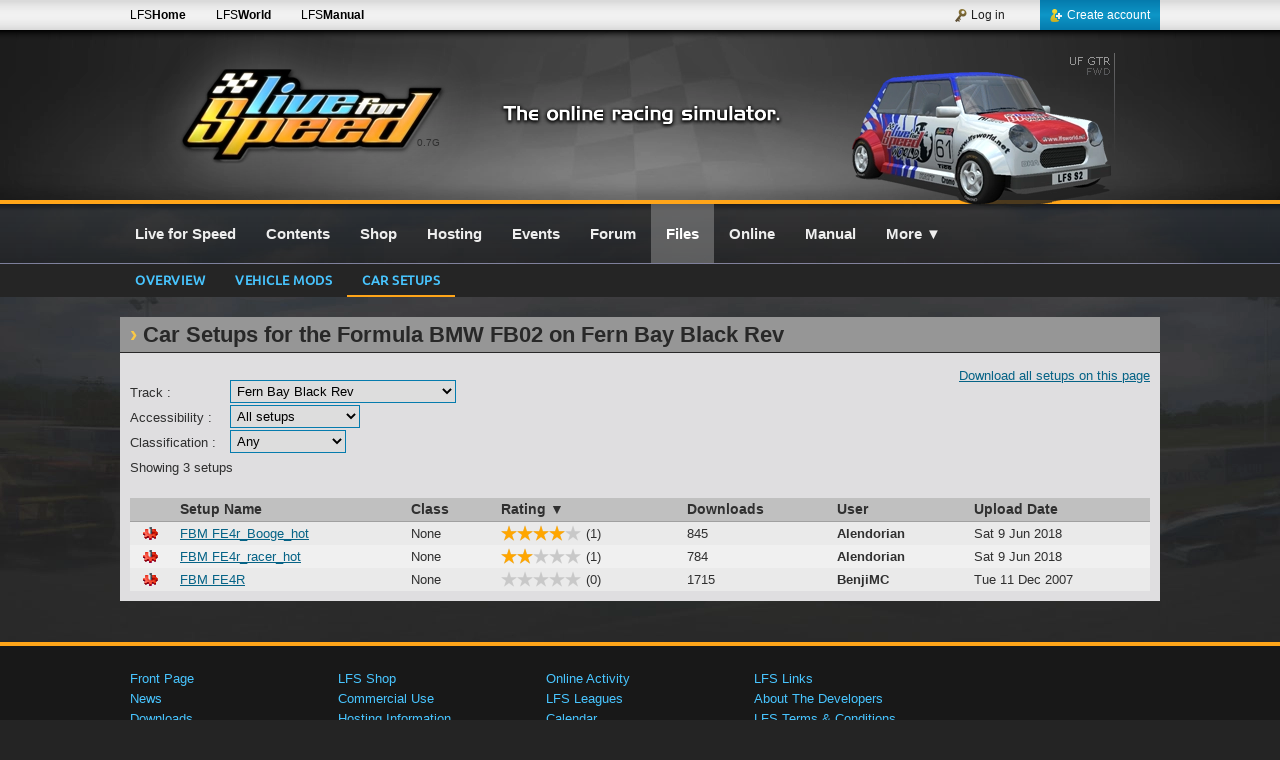

--- FILE ---
content_type: text/html; charset=UTF-8
request_url: https://www.lfs.net/files/setups/FBM/FE31
body_size: 4052
content:
<!DOCTYPE html>
<html lang="en">
<head>
<meta charset="utf-8" />
<meta name="description" content="Download your Live for Speed Formula BMW FB02 setups for racing, hotlapping, drifting and more." />
<meta name="author" content="Live for Speed" />
<meta name="robots" content="index, follow" />
<meta name="viewport" content="width=device-width, initial-scale=1" />
<meta name="twitter:card" content="summary" />
<meta name="twitter:site" content="@LFSracing" />
<meta name="twitter:creator" content="@LFSracing" />
<meta property="og:type" content="game" />
<meta property="og:site_name" content="Live for Speed" />
<meta property="og:url" content="https://www.lfs.net/files/setups/FBM/FE31" />
<meta property="og:description" content="Download your Live for Speed Formula BMW FB02 setups for racing, hotlapping, drifting and more." />
<meta property="og:image" content="https://www.lfs.net/static/logos/LFS_Logo.jpg" />
<meta property="og:title" content="LFS - Files - Car Setups Listing" />
<title>LFS - Files - Car Setups Listing</title>
<link rel="apple-touch-icon-precomposed" sizes="114x114" href="/apple-touch-icon-114x114-precomposed.png" />
<link rel="apple-touch-icon-precomposed" sizes="72x72" href="/apple-touch-icon-72x72-precomposed.png" />
<link rel="apple-touch-icon-precomposed" href="/apple-touch-icon-precomposed.png" />
<link rel="stylesheet" type="text/css" href="/style/merged699.css" />
<link rel="stylesheet" type="text/css" href="/style/s_main4.css" />
<!--[if lt IE 9]>
<script type="text/javascript" src="/js/html5shiv.js"></script>
<![endif]-->
<script type="text/javascript" src="/js/merged699.jgz"></script>
<script type="text/javascript">
bodyReady(function(){setDates(true);siteInit(0, false);initAnims();initRating("handleRatingSet");initSetupFiles();});var i18nData = {"":{"domain":"en_GB","lang":"en_GB","plural_forms":"nplurals=2; plural=(n != 1);"}};
</script>
</head>
<body><div id="SiteWrap"><div id="HeaderWrap"><div id="HeaderDiv"><div id="LfsLogo"><a href="/" class="VersionText" title="Latest Version : 0.7G">0.7G</a></div><div class="LfsLogoBg"></div><div id="HeaderRaceSimText">The online racing simulator</div><a id="HeaderCar" href="/cars/UFR" style="background: transparent url('/static/header/cars/ufr.webp') no-repeat;" title="UF GTR"></a></div><div class="OrangeBar"></div></div><div id="HeaderTopBarWrap"><div id="HeaderTopBar"><div class="HeaderTopBarLinks"><a class="HeaderTopBarLink hideMini" href="https://www.lfs.net" title="LFS Main website">LFS<b>Home</b></a><a class="HeaderTopBarLink hideMini" href="https://www.lfsworld.net" title="LFS Statistics website" target="_blank">LFS<b>World</b></a><a class="HeaderTopBarLink hideMini" href="https://www.lfsmanual.net" title="LFS Manual" target="_blank">LFS<b>Manual</b></a></div><div id="LBAccount"><a class="LBAccountLink LBAccountLinkSignup" href="/register"><div class="LBAccountLinkIcon LBCreateAccount"></div>Create account</a><div class="LBSpacerRight"></div><a class="LBAccountLink" href="/login"><div class="LBAccountLinkIcon LBLogin"></div>Log in</a></div></div></div><div id="LBPageWrap"><div id="LBWrap"><div id="LBDiv"><nav id="LBSiteLinks"><a id="lbHome" class="LBSiteLink" href="/"><b>Live for Speed</b></a><a id="lbContents" class="LBSiteLink" href="/contents"><b>Contents</b></a><a id="lbShop" class="LBSiteLink" href="/shop"><b>Shop</b></a><a id="lbHosting" class="LBSiteLink" href="/hosting"><b>Hosting</b></a><a id="lbLeagues" class="LBSiteLink" href="/leagues/calendar"><b>Events</b></a><a id="lbForum" class="LBSiteLink" href="/forum"><b>Forum</b></a><a id="lbFiles" class="LBSiteLink LBSiteLinkCurrent" href="/files"><b>Files</b></a><a id="lbStats" class="LBSiteLink" href="/online/activity"><b>Online</b></a><a id="lbManual" class="LBSiteLink" href="https://www.lfsmanual.net" target="_blank"><b>Manual</b></a><a id="lbMore" class="LBSiteLink" href="/more" onclick="openMenu(event, this, 1);"><b>More</b> &#x25BC;</a></nav><div class="clear"></div></div></div><div id="TabBarWrap"><div id="TabBar"><a class="TabLink" href="/files">Overview</a><a class="TabLink" href="/files/vehmods">Vehicle Mods</a><a class="TabLink TabLinkActive" href="/files/setups">Car setups</a></div></div><div id="BodyWrap"><div id="BodyDiv">

<div class="ContentArea2 m_b20">
    <h1 class="m_0 m_l10">
        Car Setups for the Formula BMW FB02
         on Fern Bay Black Rev
        
    </h1>
    
    <article class="ContentArticle2">
        <div class="right lh_26"><a href="/files/setups/FBM/FE31/download">Download all setups on this page</a></div>
        <br />
        <div class="left w_100 m_t4">Track :</div><div><select id="setupTrackSelect" name="setupTrackFilter" data-car="FBM"><option value="unknown">Unknown Track</option><optgroup label="Blackwood"><option value="BL00">Blackwood GP</option><option value="BL01">Blackwood GP Rev</option><option value="BL10">Blackwood Historic</option><option value="BL11">Blackwood Historic Rev</option><option value="BL20">Blackwood Rallycross</option><option value="BL21">Blackwood Rallycross Rev</option><option value="BL30">Blackwood Car Park</option></optgroup><optgroup label="South City"><option value="SO00">South City Classic</option><option value="SO01">South City Classic Rev</option><option value="SO10">South City Sprint 1</option><option value="SO11">South City Sprint 1 Rev</option><option value="SO20">South City Sprint 2</option><option value="SO21">South City Sprint 2 Rev</option><option value="SO30">South City City Long</option><option value="SO31">South City City Long Rev</option><option value="SO40">South City Town Course</option><option value="SO41">South City Town Course Rev</option><option value="SO50">South City Chicane Route</option><option value="SO51">South City Chicane Route Rev</option><option value="SO60">South City City</option></optgroup><optgroup label="Fern Bay"><option value="FE00">Fern Bay Club</option><option value="FE01">Fern Bay Club Rev</option><option value="FE10">Fern Bay Green</option><option value="FE11">Fern Bay Green Rev</option><option value="FE20">Fern Bay Gold</option><option value="FE21">Fern Bay Gold Rev</option><option value="FE30">Fern Bay Black</option><option value="FE31" selected>Fern Bay Black Rev</option><option value="FE40">Fern Bay Rallycross</option><option value="FE41">Fern Bay Rallycross Rev</option><option value="FE50">Fern Bay Rallycross Green</option><option value="FE51">Fern Bay Rallycross Green Rev</option></optgroup><optgroup label="Autocross"><option value="AU00">Autocross Autocross</option><option value="AU10">Autocross Skid Pad</option><option value="AU20">Autocross Drag Strip</option><option value="AU30">Autocross 8 Lane Drag</option></optgroup><optgroup label="Kyoto Ring"><option value="KY00">Kyoto Ring Oval</option><option value="KY01">Kyoto Ring Oval Rev</option><option value="KY10">Kyoto Ring National</option><option value="KY11">Kyoto Ring National Rev</option><option value="KY20">Kyoto Ring GP Long</option><option value="KY21">Kyoto Ring GP Long Rev</option><option value="KY30">Kyoto Ring Endurance</option><option value="KY31">Kyoto Ring Endurance Rev</option><option value="KY40">Kyoto Ring North</option><option value="KY41">Kyoto Ring North Rev</option><option value="KY50">Kyoto Ring Oval Chicanes</option><option value="KY51">Kyoto Ring Oval Chicanes Rev</option><option value="KY60">Kyoto Ring Sportscar</option><option value="KY61">Kyoto Ring Sportscar Rev</option><option value="KY70">Kyoto Ring Kart Indy</option><option value="KY71">Kyoto Ring Kart Indy Rev</option></optgroup><optgroup label="Westhill"><option value="WE00">Westhill National</option><option value="WE01">Westhill National Rev</option><option value="WE10">Westhill International</option><option value="WE11">Westhill International Rev</option><option value="WE20">Westhill Car Park</option><option value="WE30">Westhill Karting</option><option value="WE31">Westhill Karting Rev</option><option value="WE40">Westhill Karting National</option><option value="WE41">Westhill Karting National Rev</option><option value="WE50">Westhill Historic</option><option value="WE51">Westhill Historic Rev</option><option value="WE60">Westhill National Chicane</option><option value="WE61">Westhill National Chicane Rev</option></optgroup><optgroup label="Aston"><option value="AS00">Aston Cadet</option><option value="AS01">Aston Cadet Rev</option><option value="AS10">Aston Club</option><option value="AS11">Aston Club Rev</option><option value="AS20">Aston National</option><option value="AS21">Aston National Rev</option><option value="AS30">Aston Historic</option><option value="AS31">Aston Historic Rev</option><option value="AS40">Aston Grand Prix</option><option value="AS41">Aston Grand Prix Rev</option><option value="AS50">Aston Grand Touring</option><option value="AS51">Aston Grand Touring Rev</option><option value="AS60">Aston North</option><option value="AS61">Aston North Rev</option><option value="AS70">Aston Classic Boot</option><option value="AS71">Aston Classic Boot Rev</option><option value="AS80">Aston Club Long</option><option value="AS81">Aston Club Long Rev</option></optgroup><optgroup label="Rockingham"><option value="RO00">Rockingham ISSC</option><option value="RO10">Rockingham National</option><option value="RO20">Rockingham Oval</option><option value="RO30">Rockingham ISSC Long</option><option value="RO40">Rockingham Lake</option><option value="RO50">Rockingham Handling</option><option value="RO60">Rockingham International</option><option value="RO70">Rockingham Historic</option><option value="RO80">Rockingham Historic Short</option><option value="RO90">Rockingham International Long</option><option value="RO100">Rockingham Sportscar</option></optgroup><optgroup label="Layout Square"><option value="LA00">Layout Square Long Grid</option><option value="LA10">Layout Square Wide Grid</option></optgroup></select></div>
        <form method="POST">
            <div class="left w_100 m_t4">Accessibility :</div><div><select class="setupFilterSelect" name="setupAccessFilter"><option value="0" selected>All setups</option><option value="1">My team setups</option><option value="2">My private setups</option><option value="3">My public setups</option><option value="4">My setups</option></select></div>
            <div class="left w_100 m_t4">Classification :</div><div><select class="setupFilterSelect" name="setupClassFilter"><option value="-1" selected>Any</option><option value="0">None</option><option value="1">Hotlap / Qualify</option><option value="2">Sprint</option><option value="3">Endurance</option><option value="4">Drift</option><option value="5">Drag</option><option value="6">Cruise</option><option value="7">Stunt</option><option value="8">Rallycross</option></select></div>
            <div class="lh_26">
                Showing 3 setups
            </div>
        </form>
        <br />
        
        <table class="basic sortableTable filesSetupList " data-sortcol="3" data-sortdir="desc">
        <thead>
        <tr>
            <th></th>
            <th>Setup Name</th>
            <th>Class</th>
            <th>Rating</th>
            <th>Downloads</th>
            <th>User</th>
            <th>Upload Date</th>
        </tr>
        </thead>
        <tbody>
        <tr>
            <td class="download"><a href="/attachment/182247" title="Download setup"><img class="InlineImg" src="/static/icons/file_set.gif" alt=""></a></td>
            <td>
                <a href="/files/setups/26563/FBM-FE4r-Booge-hot" title="Show details">FBM FE4r_Booge_hot</a>
                
            </td>
            <td>None</td>
            <td data-sortnum="4">
                <div class="rating left m_r5" data-rating="4" data-canrate="0" data-hasrated="-1" data-type="carSetup" data-id="26563" title="4 score, 1 vote"></div> (1)
            </td>
            <td data-sortnum="845">845</td>
            <td><a class="UserLink" href="/profile/617505" onclick="openMenu(event, this, 3, [617505, , ]);">Alendorian</a></td>
            <td data-sortnum="1528566654"><time class="DateField" datetime="2018-06-09 17:50Z" data-format="date">Sat 9 Jun 2018, 17:50</time></td>
        </tr>
        <tr>
            <td class="download"><a href="/attachment/182248" title="Download setup"><img class="InlineImg" src="/static/icons/file_set.gif" alt=""></a></td>
            <td>
                <a href="/files/setups/26564/FBM-FE4r-racer-hot" title="Show details">FBM FE4r_racer_hot</a>
                
            </td>
            <td>None</td>
            <td data-sortnum="2">
                <div class="rating left m_r5" data-rating="2" data-canrate="0" data-hasrated="-1" data-type="carSetup" data-id="26564" title="2 score, 1 vote"></div> (1)
            </td>
            <td data-sortnum="784">784</td>
            <td><a class="UserLink" href="/profile/617505" onclick="openMenu(event, this, 3, [617505, , ]);">Alendorian</a></td>
            <td data-sortnum="1528566654"><time class="DateField" datetime="2018-06-09 17:50Z" data-format="date">Sat 9 Jun 2018, 17:50</time></td>
        </tr>
        <tr>
            <td class="download"><a href="/attachment/43978" title="Download setup"><img class="InlineImg" src="/static/icons/file_set.gif" alt=""></a></td>
            <td>
                <a href="/files/setups/425/FBM-FE4R" title="Show details">FBM FE4R</a>
                
            </td>
            <td>None</td>
            <td data-sortnum="0">
                <div class="rating left m_r5" data-rating="0" data-canrate="0" data-hasrated="-1" data-type="carSetup" data-id="425" title="0 score, 0 votes"></div> (0)
            </td>
            <td data-sortnum="1715">1715</td>
            <td><a class="UserLink" href="/profile/119034" onclick="openMenu(event, this, 3, [119034, , ]);">BenjiMC</a></td>
            <td data-sortnum="1197405240"><time class="DateField" datetime="2007-12-11 20:34Z" data-format="date">Tue 11 Dec 2007, 20:34</time></td>
        </tr>
        </tbody>
        </table>
    </article>
</div>

</div></div></div><div id="FooterWrap"><div class="OrangeBar"></div><footer id="FooterDiv"><nav id="FooterLinksDiv"><table class="FooterLinks"><tr><td class="textTop"><a class="FooterLink" href="/">Front Page</a><br /><a class="FooterLink" href="/news">News</a><br /><a class="FooterLink" href="/downloads">Downloads</a><br /><a class="FooterLink" href="/contents">Contents</a><br /><a class="FooterLink" href="/cars">Cars</a><br /><a class="FooterLink" href="/tracks">Tracks</a><br /><a class="FooterLink" href="/screenshots">Screenshots</a><br /><a class="FooterLink" href="/videos">Videos</a><br /><a class="FooterLink" href="/streams">Streams</a><br /></td><td class="textTop"><a class="FooterLink" href="/shop">LFS Shop</a><br /><a class="FooterLink" href="/commercialuse">Commercial Use</a><br /><a class="FooterLink" href="/hosting">Hosting Information</a><br /><a class="FooterLink" href="/hosting/admin">Hosting Admin</a><br /><a class="FooterLink" href="/files">LFS Files</a><br /><a class="FooterLink" href="/files/vehmods">Vehicle Mods</a><br /><a class="FooterLink" href="/files/vehmods/regulations">Vehicle Mod Guidelines</a><br /><a class="FooterLink" href="/files/setups">Car Setups</a><br /></td><td class="textTop"><a class="FooterLink" href="/online/activity">Online Activity</a><br /><a class="FooterLink" href="/leagues">LFS Leagues</a><br /><a class="FooterLink" href="/leagues/calendar">Calendar</a><br /><a class="FooterLink" href="/forum">LFS Forums</a><br /><a class="FooterLink" href="/forum/rules">Forum Rules</a><br /><a class="FooterLink" href="/programmer">Programmer Info</a><br /><a class="FooterLink" href="/faq">F.A.Q.</a><br /></td><td class="textTop"><a class="FooterLink" href="/links">LFS Links</a><br /><a class="FooterLink" href="/about">About The Developers</a><br /><a class="FooterLink" href="/agreement">LFS Terms &amp; Conditions</a><br /><a class="FooterLink" href="/privacy">Privacy Policy</a><br /><a class="FooterLink" href="/contact">Contact us</a><br /></td><td class="textBottom textRight"><a id="BlueskyShareDiv" class="shareBtn2" href="https://bsky.app/profile/lfsracing.bsky.social" target="_blank" rel="publisher"></a><a id="XShareDiv" class="shareBtn2" href="https://x.com/LFSracing" target="_blank" rel="publisher"></a><a id="YouTubeShareDiv" class="shareBtn2" href="https://www.youtube.com/@liveforspeed" target="_blank" rel="publisher"></a><a id="DiscordShareDiv" class="shareBtn2" href="https://discord.com/invite/wZrUTJN" target="_blank" rel="publisher"></a></td></tr></table></nav><div id="FooterEndDiv"><div class="footerLogo"></div><br />© 2002-2026 Live for Speed - Scawen Roberts, Eric Bailey, Victor van Vlaardingen</div><div class="textCenter f_11">All timestamps on this website are displayed in your local timezone</div></footer></div><div id="mediaInfo">FGED GREDG RDFGDR GSFDG </div></div><script defer src="https://static.cloudflareinsights.com/beacon.min.js/vcd15cbe7772f49c399c6a5babf22c1241717689176015" integrity="sha512-ZpsOmlRQV6y907TI0dKBHq9Md29nnaEIPlkf84rnaERnq6zvWvPUqr2ft8M1aS28oN72PdrCzSjY4U6VaAw1EQ==" data-cf-beacon='{"version":"2024.11.0","token":"c656389516214bb2824f6a92f1b2cd68","r":1,"server_timing":{"name":{"cfCacheStatus":true,"cfEdge":true,"cfExtPri":true,"cfL4":true,"cfOrigin":true,"cfSpeedBrain":true},"location_startswith":null}}' crossorigin="anonymous"></script>
</body></html>